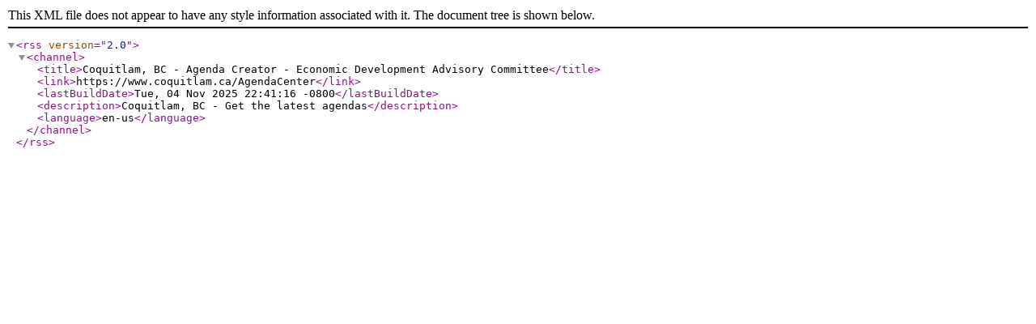

--- FILE ---
content_type: text/xml; charset=utf-8
request_url: https://www.coquitlam.ca/RSSFeed.aspx?ModID=65&CID=Economic-Development-Advisory-Committee-3
body_size: 154
content:
<?xml version="1.0"?><rss version="2.0"><channel>
	<title>Coquitlam, BC - Agenda Creator - Economic Development Advisory Committee</title>
	<link>https://www.coquitlam.ca/AgendaCenter</link>
	<lastBuildDate>Tue, 04 Nov 2025 22:41:16 -0800</lastBuildDate>
	<description>Coquitlam, BC - Get the latest agendas</description>
	<language>en-us</language>
</channel></rss>